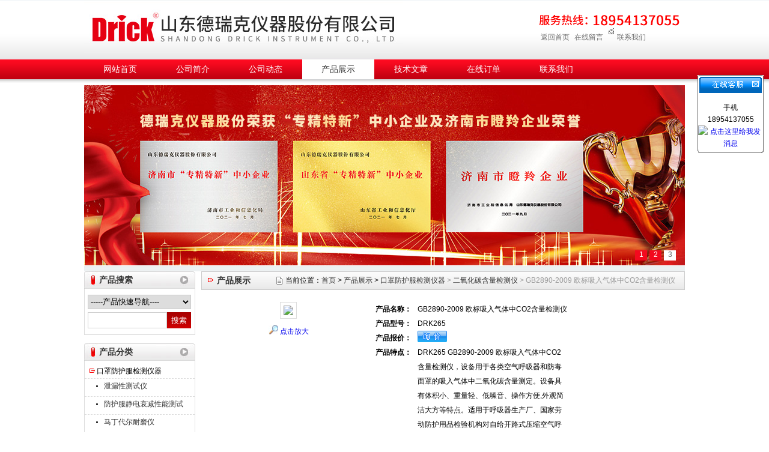

--- FILE ---
content_type: text/html; charset=utf-8
request_url: http://www.sddrick.com/Products-14563635.html
body_size: 9313
content:
<!DOCTYPE html PUBLIC "-//W3C//DTD XHTML 1.0 Transitional//EN" "http://www.w3.org/TR/xhtml1/DTD/xhtml1-transitional.dtd">
<html xmlns="http://www.w3.org/1999/xhtml">
<head>
<meta http-equiv="Content-Type" content="text/html; charset=utf-8" />
<TITLE>GB2890-2009 欧标吸入气体中CO2含量检测仪DRK265-山东德瑞克仪器股份有限公司</TITLE>
<META NAME="Keywords" CONTENT="GB2890-2009 欧标吸入气体中CO2含量检测仪">
<META NAME="Description" CONTENT="山东德瑞克仪器股份有限公司所提供的DRK265GB2890-2009 欧标吸入气体中CO2含量检测仪质量可靠、规格齐全,山东德瑞克仪器股份有限公司不仅具有专业的技术水平,更有良好的售后服务和优质的解决方案,欢迎您来电咨询此产品具体参数及价格等详细信息！">
<link href="/skins/44543/css/style.css" rel="stylesheet" type="text/css">
<script src="/skins/44543/js/jquery-1.2.1.min.js" type="text/javascript"></script>
<script src="/skins/44543/js/menu.js" type="text/javascript"></script>
<script type="text/javascript" src="/skins/44543/js/jquery.pack.js"></script>
<script type="text/javascript" src="/skins/44543/js/jquery.SuperSlide.js"></script>
<!--导航当前状态 JS-->
<script language="javascript" type="text/javascript"> 
	var menu= '4';
</script>
<!--导航当前状态 JS END-->
<script type="application/ld+json">
{
"@context": "https://ziyuan.baidu.com/contexts/cambrian.jsonld",
"@id": "http://www.sddrick.com/Products-14563635.html",
"title": "GB2890-2009 欧标吸入气体中CO2含量检测仪DRK265",
"pubDate": "2022-08-22T10:55:30",
"upDate": "2026-01-06T17:21:09"
    }</script>
<script type="text/javascript" src="/ajax/common.ashx"></script>
<script src="/ajax/NewPersonalStyle.Classes.SendMSG,NewPersonalStyle.ashx" type="text/javascript"></script>
<script type="text/javascript">
var viewNames = "";
var cookieArr = document.cookie.match(new RegExp("ViewNames" + "=[_0-9]*", "gi"));
if (cookieArr != null && cookieArr.length > 0) {
   var cookieVal = cookieArr[0].split("=");
    if (cookieVal[0] == "ViewNames") {
        viewNames = unescape(cookieVal[1]);
    }
}
if (viewNames == "") {
    var exp = new Date();
    exp.setTime(exp.getTime() + 7 * 24 * 60 * 60 * 1000);
    viewNames = new Date().valueOf() + "_" + Math.round(Math.random() * 1000 + 1000);
    document.cookie = "ViewNames" + "=" + escape(viewNames) + "; expires" + "=" + exp.toGMTString();
}
SendMSG.ToSaveViewLog("14563635", "ProductsInfo",viewNames, function() {});
</script>
<script language="javaScript" src="/js/JSChat.js"></script><script language="javaScript">function ChatBoxClickGXH() { DoChatBoxClickGXH('http://chat.ybzhan.cn',61557) }</script><script>
(function(){
var bp = document.createElement('script');
var curProtocol = window.location.protocol.split(':')[0];
if (curProtocol === 'https') {
bp.src = 'https://zz.bdstatic.com/linksubmit/push.js';
}
else {
bp.src = 'http://push.zhanzhang.baidu.com/push.js';
}
var s = document.getElementsByTagName("script")[0];
s.parentNode.insertBefore(bp, s);
})();
</script>
</head>

<body>
<div id="container">
<div id="top">
    <div class="logo"><a href="/">山东德瑞克仪器股份有限公司</a></div>
	
    <div class="top_rightnav">
	<span>
	<a href="/">返回首页</a>
<a  href="/order.html">在线留言</a> 
	 <a href="/contact.html"><img src="/skins/44543/images/top_icon03.png" />联系我们</a>
	</span>
	</div>	
</div>

<div id="nav">
  <ul>
    <li id="menuId1"><a href="/">网站首页</a></li>
    <li id="menuId2"><a href="/aboutus.html">公司简介</a></li>
    <li id="menuId3"><a href="/news.html">公司动态</a></li>
    <li id="menuId4"><a href="/products.html">产品展示</a></li>
    <li id="menuId5"><a href="/article.html">技术文章</a></li>
    <li id="menuId6"><a href="/order.html">在线订单</a></li>
    <li id="menuId7" class="no_x"><a href="/contact.html">联系我们</a></li>
  </ul>
<script language="javascript" type="text/javascript">
try {
    document.getElementById("menuId" + menu).className = "nav_hover";
}
catch (e) {}
</script>
</div>


<div id="banner">
<div id="banner_Small">
  <div class="picBtnLeft">
      <!--数字按钮-->
      <div class="hd">
             <ul>
             <li>1</li><li>2</li><li>3</li
		     </ul>
          </div>
          <!--箭头按钮-->
          <div class="hdd" style="display:none">
            <a class="prev"></a>
            <a class="next"></a>
          </div>
          <div class="bd">
              <ul>
                  <li>
					 <div class="bg"></div>
					 <div class="pic"><a href="/"><img src="/skins/44543/images/ba1.jpg"/></a></div>
					 <div class="title"><a></a></div>
                   </li>
                  <li>
					 <div class="bg"></div>
					 <div class="pic"><a href="/"><img src="/skins/44543/images/ba2.jpg"/></a></div>
					 <div class="title"><a></a></div>
                   </li>
                      <li>
					 <div class="bg"></div>
					 <div class="pic"><a href="/"><img src="/skins/44543/images/ba3.jpg"/></a></div>
					 <div class="title"><a></a></div>
                   </li>
                   
               </ul>
    </div>
  </div>
  <script type="text/javascript">jQuery("#banner_Small .picBtnLeft").slide({ mainCell:".bd ul",autoPlay:true });</script> 
  </div>
<!--<object classid="clsid:D27CDB6E-AE6D-11cf-96B8-444553540000" id="scriptmain" name="scriptmain" codebase="http://download.macromedia.com/pub/shockwave/cabs/
/skins/44543/flash/swflash.cab#version=6,0,29,0" width="1000" height="300">
              <param name="movie" value="/skins/44543/bcastr.swf?bcastr_xml_url=/skins/44543/xml/bcastr.xml" />
              <param name="quality" value="high" />
              <param name="scale" value="noscale" />
              <param name="LOOP" value="false" />
              <param name="menu" value="false" />
              <param name="wmode" value="transparent" />
              <embed src="/skins/44543/bcastr.swf?bcastr_xml_url=/skins/44543/xml/bcastr.xml" width="1000" height="300" loop="False" quality="high" pluginspage="http://www.macromedia.com/go/getflashplayer" type="application/x-shockwave-flash" salign="T" name="scriptmain" menu="false" wmode="transparent"></embed>
            </object>-->
</div>



 
<script src="http://www.ybzhan.cn/mystat.aspx?u=drk168"></script>


<script type="text/javascript" language="javascript">
 
    //加入收藏
 
        function AddFavorite(sURL, sTitle) {
 
            sURL = encodeURI(sURL); 
        try{   
 
            window.external.addFavorite(sURL, sTitle);   
 
        }catch(e) {   
 
            try{   
 
                window.sidebar.addPanel(sTitle, sURL, "");   
 
            }catch (e) {   
 
                alert("加入收藏失败，请使用Ctrl+D进行添加,或手动在浏览器里进行设置.");
 
            }   
 
        }
 
    }
 
    //设为首页
 
    function SetHome(url){
 
        if (document.all) {
 
            document.body.style.behavior='url(#default#homepage)';
 
               document.body.setHomePage(url);
 
        }else{
 
            alert("您好,您的浏览器不支持自动设置页面为首页功能,请您手动在浏览器里设置该页面为首页!");
 
        }
 

    }
 
</script> 

<div id="main_box"><!--内容主体-->
    <div id="left_box"><!--左边框-->

 <div class="sousuo"><!--产品搜索框-->
	   <div id="biaoti"><b>产品搜索</b></div>
	   <div class="ss_box">
	      <select name="select" onchange="window.open(this.options[this.options.selectedIndex].value);" id="proxllb"> 
	      <option>-----产品快速导航----</option>
		  
		    <option value="/ParentList-413449.html">塑料软包装检测仪器</option> 
		   
		    <option value="/ParentList-366033.html">环境检测仪器</option> 
		   
		    <option value="/ParentList-329630.html">纸品包装检测仪器</option> 
		   
		    <option value="/ParentList-702949.html">口罩防护服检测仪器</option> 
		   
		    <option value="/ParentList-703150.html">纺织品检测仪器</option> 
		   
		    <option value="/ParentList-627523.html">医药包装检测仪器</option> 
		   
		    <option value="/ParentList-248872.html">橡胶塑料检测仪器</option> 
		   
		    <option value="/ParentList-702951.html">印刷品检测仪器</option> 
		   
		    <option value="/ParentList-402037.html">IDM进口检测仪器</option> 
		   
		    <option value="/ParentList-789222.html">试验台</option> 
		   
	    </select>
		
	    <form name="form1" method="post" action="/products.html" onSubmit="return checkform(form1)">
	    <input name="keyword" type="text"  class="input_text" value=""/>
		<input type="submit"  class="ss_an" value="搜索"/>
	   </form>
<script language=Javascript>
	function checkform(form)
	{
		var flag=true;
		if(form("keyword").value==""){alert("请输入关键词!");form("keyword").focus();return false};
		if(form("keyword").value=="输入产品关键字"){alert("请输入关键词!");form("keyword").focus();return false};
		return flag;
	}
</script>
		<div id="clear"></div>
		</div>
	  </div><!--产品搜索框-->
   
       <div id="pro_nav"><!--产品目录-->
	     <div id="biaoti"><b>产品分类</b></div>
	     <ul id="pro_nav_lb" class="pro_nav">
		   
		  <li>
		      <a href="/ParentList-702949.html" title="口罩防护服检测仪器">口罩防护服检测仪器</a>
		      <ul>
			  
				<li><a href="/SonList-883272.html" title="泄漏性测试仪">泄漏性测试仪</a></li>
				
				<li><a href="/SonList-861144.html" title="防护服静电衰减性能测试仪">防护服静电衰减性能测试仪</a></li>
				
				<li><a href="/SonList-860821.html" title="马丁代尔耐磨仪">马丁代尔耐磨仪</a></li>
				
				<li><a href="/SonList-849328.html" title="阻湿态微生物穿透测试仪">阻湿态微生物穿透测试仪</a></li>
				
				<li><a href="/SonList-849327.html" title="阻干态微生物穿透测试仪">阻干态微生物穿透测试仪</a></li>
				
				<li><a href="/SonList-806410.html" title="阻燃性能能测试仪">阻燃性能能测试仪</a></li>
				
				<li><a href="/SonList-766443.html" title="呼吸器死腔测试仪">呼吸器死腔测试仪</a></li>
				
				<li><a href="/SonList-745975.html" title="抗酸碱测试系统">抗酸碱测试系统</a></li>
				
				<li><a href="/SonList-745889.html" title="处理机">处理机</a></li>
				
				<li><a href="/SonList-737447.html" title="二氧化碳含量检测仪">二氧化碳含量检测仪</a></li>
				
				<li><a href="/SonList-733233.html" title="抗血液传播病原体渗透测试仪">抗血液传播病原体渗透测试仪</a></li>
				
				<li><a href="/SonList-711022.html" title="表面沾水性测试仪">表面沾水性测试仪</a></li>
				
				<li><a href="/SonList-709787.html" title="口罩视野测试仪">口罩视野测试仪</a></li>
				
				<li><a href="/SonList-708456.html" title="甲醛测试仪">甲醛测试仪</a></li>
				
				<li><a href="/SonList-708338.html" title="旋转式色牢度摩擦仪">旋转式色牢度摩擦仪</a></li>
				
				<li><a href="/SonList-707074.html" title="医用口罩防护服综合试验机">医用口罩防护服综合试验机</a></li>
				
				<li><a href="/SonList-809738.html" title="穿透时间测试仪">穿透时间测试仪</a></li>
				
				<li><a href="/SonList-705861.html" title="织物感应静电测试仪">织物感应静电测试仪</a></li>
				
				<li><a href="/SonList-809747.html" title="静酸压测试仪">静酸压测试仪</a></li>
				
				<li><a href="/SonList-823037.html" title="口罩防护服其他检测仪器">口罩防护服其他检测仪器</a></li>
				
				<li><a href="/SonList-705854.html" title="压力差测试仪">压力差测试仪</a></li>
				
				<li><a href="/SonList-705498.html" title="口罩阻燃性测试仪">口罩阻燃性测试仪</a></li>
				
				<li><a href="/SonList-705064.html" title="口罩合成血液穿透检测仪">口罩合成血液穿透检测仪</a></li>
				
				<li><a href="/SonList-704054.html" title="呼吸阻力测试仪">呼吸阻力测试仪</a></li>
				
				<li><a href="/SonList-703793.html" title="口罩密合性测试仪">口罩密合性测试仪</a></li>
				
				<li><a href="/SonList-703754.html" title="气相色谱仪">气相色谱仪</a></li>
				
				<li><a href="/SonList-703419.html" title="熔体流动速率仪">熔体流动速率仪</a></li>
				
				<li><a href="/SonList-702972.html" title="过滤效率检测仪">过滤效率检测仪</a></li>
					
			</ul>
		  </li>	  
          
             <a href="/products.html" class="moreclass">更多分类</a>	
		</ul>
     
	  </div><!--产品目录-->
    </div>
    <!--左边框 END-->
   
    <div id="ny_right_box"><!--中间框-->
	
	<div id="pro_zs_box">
	        <div id="ny_biaoti">
			   <b>产品展示</b>
			   <div class="map">当前位置：<a href="/">首页</a> > <a href="/products.html">产品展示</a>  > <span><a href="/ParentList-702949.html">口罩防护服检测仪器</a> &gt; <a href="/SonList-737447.html">二氧化碳含量检测仪</a> &gt; GB2890-2009 欧标吸入气体中CO2含量检测仪
          
            </span></div>
			</div>
			
			<div class="ny_main_box">
			<!--产品展示start-->
             <div class="prodetail_box">
                  <div class="prodetail_img">
				      <p width="250"><img  src="http://img79.ybzhan.cn/gxhpic_005959e48d/75f0e85efce44cd27e1da01378ccdc288290f7998c14605d3d52963063dce5b36bb72af328825bb8.jpg" style="border:1px solid #ddd; padding:5px; width:200px;"  /></p>
					  <p style="text-align:center; margin:0px; margin-top:10px;">
					  <img border=0 src="/skins/44543/images/big.jpg" width=16 height=16 align="absmiddle">
					  <a href="http://img79.ybzhan.cn/gxhpic_005959e48d/75f0e85efce44cd27e1da01378ccdc288290f7998c14605d3d52963063dce5b36bb72af328825bb8.jpg" target="_blank"> 点击放大</a></p>
				  </div>
                  <div class="pro_text01">
				     <p><b>产品名称：</b><span>GB2890-2009 欧标吸入气体中CO2含量检测仪</span></p>
				     <p><b>产品型号：</b><span>DRK265</span></p>					 
					 <p><b>产品报价：</b><span><a href="#MSGTable"><img src="/skins/44543/images/adie_14.gif" align="absmiddle" /></a></span></p>
					 <p><b>产品特点：</b><span>DRK265 GB2890-2009 欧标吸入气体中CO2含量检测仪，设备用于各类空气呼吸器和防毒面罩的吸入气体中二氧化碳含量测定。设备具有体积小、重量轻、低噪音、操作方便,外观简洁大方等特点。适用于呼吸器生产厂、国家劳动防护用品检验机构对自给开路式压缩空气呼吸器、自吸过滤式防毒面具口罩等产品进行相关的检测和检验。</span></p>
				  </div>
				  <div id="clear"></div>
             </div>
		     <!--产品展示start-->
			 <div id="pro_xxnr_box">
                <h2 class="bt"><strong>DRK265GB2890-2009 欧标吸入气体中CO2含量检测仪</strong>的详细资料：</h2>
                <div class="xxbrbox"><p>DRK265 <strong>GB2890-2009 欧标吸入气体中CO2含量检测仪</strong>，设备用于各类空气呼吸器和防毒面罩的吸入气体中二氧化碳含量测定。设备具有体积小、重量轻、低噪音、操作方便,外观简洁大方等特点。适用于呼吸器生产厂、国家劳动防护用品检验机构对自给开路式压缩空气呼吸器、自吸过滤式防毒面具口罩等产品进行相关的检测和检验。<br/></p><p style="text-align: center;"><img style="max-width: 800px; max-height: 300%; width: 394px; height: 394px;" src="https://img79.ybzhan.cn/gxhpic_005959e48d/75f0e85efce44cd27e1da01378ccdc288290f7998c14605d3d52963063dce5b36bb72af328825bb8.jpg" alt="GB2890-2009 欧标吸入气体中CO2含量检测仪"width="394" height="394"/></p><p>DRK265 <strong>GB2890-2009 欧标吸入气体中CO2含量检测仪</strong>，技术指标：</p><p>1、供电电源： 220V &nbsp;AC；</p><p>2、相数： 单相；</p><p>3、频率： 50HZ；</p><p>4、额定电功率： 2kW；</p><p>5、二氧化碳气源： CO2气体的体积分数(5&plusmn;0.1)％，</p><p>6、人工肺呼吸频率调节范围：10～40 次/min；</p><p>7、呼吸潮气量调节范围为（0.5～3.0）L；</p><p>8、风速测试范围：0-10 m/s，精度：&plusmn;（0.1m/s+5%测量值）；</p><p>9、双路CO2分析仪：量程0～12％精度：&plusmn;0.1%；</p><p>10、质量流量计：0-60L/Min 精度：&plusmn;1%FS</p><p>10、外形尺寸(mm)：（长×深×高）3500×720×1800；</p><p>11、大、中、小号头模各1件；</p><p>DRK265 欧标吸入气体中CO2含量检测仪，适用标准</p><p>BSEN149-2001+A1-2009《呼吸防护装置颗粒防护用过滤半面罩要求、检验和标记》第“8.7款吸入气体中二氧化碳含量测定"条款</p><p>GA124-2013《正压式消防空气呼吸器》第“6.13.3吸入气体中二氧化碳含量测定"条款</p><p>GB2890-2009《呼吸防护 自吸过滤式防毒面具》第“6.7面罩死腔测试"条款</p><p>GB2626-2019《呼吸防护 自吸过滤式防颗粒物呼吸器》第“6.9死腔"条款</p><p>GB21976.7-2012《建筑火灾逃生避难器材第7部分：过滤式消防自救呼吸器》第“6.6.3 吸入气体中的二氧化碳含量的试验"条款</p><p style="text-align: center;">注:因技术进步更改资料,恕不另行通知,产品以后期实物为准。</p><p style="text-align: center;"><img src="https://img47.ybzhan.cn/gxhpic_005959e48d/5df9c49d8ca23d3489109eef4d870d235cc110c35c8b478da7167118372288144bee1e51526bdbed.jpg" style="max-width: 800px; max-height: 300%;"/></p><p style="text-align: center;"><img src="https://img60.ybzhan.cn/gxhpic_005959e48d/5df9c49d8ca23d3489109eef4d870d23deae4cbd9d80a9815094036b635a3db660be7678c31b9495.jpg" style="max-width: 800px; max-height: 300%;"/></p><p style="text-align: center;"><br/></p></p>
              </div>
			  
			  
            <table width="100%"  border="0" align="center" cellpadding="0" cellspacing="0" id="MSGTable">
                <tr>
                  <td height="23" bgcolor="#EBEBEB">　如果你对<b>DRK265GB2890-2009 欧标吸入气体中CO2含量检测仪</b>感兴趣，想了解更详细的产品信息，填写下表直接与厂家联系：</td>
                </tr>
              </table>
            <br />
            <link rel="stylesheet" type="text/css" href="/css/MessageBoard_style.css">
<script language="javascript" src="/skins/Scripts/order.js?v=20210318" type="text/javascript"></script>
<a name="order" id="order"></a>
<div class="ly_msg" id="ly_msg">
<form method="post" name="form2" id="form2">
	<h3>留言框  </h3>
	<ul>
		<li>
			<h4 class="xh">产品：</h4>
			<div class="msg_ipt1"><input class="textborder" size="30" name="Product" id="Product" value="GB2890-2009 欧标吸入气体中CO2含量检测仪"  placeholder="请输入产品名称" /></div>
		</li>
		<li>
			<h4>您的单位：</h4>
			<div class="msg_ipt12"><input class="textborder" size="42" name="department" id="department"  placeholder="请输入您的单位名称" /></div>
		</li>
		<li>
			<h4 class="xh">您的姓名：</h4>
			<div class="msg_ipt1"><input class="textborder" size="16" name="yourname" id="yourname"  placeholder="请输入您的姓名"/></div>
		</li>
		<li>
			<h4 class="xh">联系电话：</h4>
			<div class="msg_ipt1"><input class="textborder" size="30" name="phone" id="phone"  placeholder="请输入您的联系电话"/></div>
		</li>
		<li>
			<h4>常用邮箱：</h4>
			<div class="msg_ipt12"><input class="textborder" size="30" name="email" id="email" placeholder="请输入您的常用邮箱"/></div>
		</li>
        <li>
			<h4>省份：</h4>
			<div class="msg_ipt12"><select id="selPvc" class="msg_option">
							<option value="0" selected="selected">请选择您所在的省份</option>
			 <option value="1">安徽</option> <option value="2">北京</option> <option value="3">福建</option> <option value="4">甘肃</option> <option value="5">广东</option> <option value="6">广西</option> <option value="7">贵州</option> <option value="8">海南</option> <option value="9">河北</option> <option value="10">河南</option> <option value="11">黑龙江</option> <option value="12">湖北</option> <option value="13">湖南</option> <option value="14">吉林</option> <option value="15">江苏</option> <option value="16">江西</option> <option value="17">辽宁</option> <option value="18">内蒙古</option> <option value="19">宁夏</option> <option value="20">青海</option> <option value="21">山东</option> <option value="22">山西</option> <option value="23">陕西</option> <option value="24">上海</option> <option value="25">四川</option> <option value="26">天津</option> <option value="27">新疆</option> <option value="28">西藏</option> <option value="29">云南</option> <option value="30">浙江</option> <option value="31">重庆</option> <option value="32">香港</option> <option value="33">澳门</option> <option value="34">中国台湾</option> <option value="35">国外</option>	
                             </select></div>
		</li>
		<li>
			<h4>详细地址：</h4>
			<div class="msg_ipt12"><input class="textborder" size="50" name="addr" id="addr" placeholder="请输入您的详细地址"/></div>
		</li>
		
        <li>
			<h4>补充说明：</h4>
			<div class="msg_ipt12 msg_ipt0"><textarea class="areatext" style="width:100%;" name="message" rows="8" cols="65" id="message"  placeholder="请输入您的任何要求、意见或建议"></textarea></div>
		</li>
		<li>
			<h4 class="xh">验证码：</h4>
			<div class="msg_ipt2">
            	<div class="c_yzm">
                    <input class="textborder" size="4" name="Vnum" id="Vnum"/>
                    <a href="javascript:void(0);" class="yzm_img"><img src="/Image.aspx" title="点击刷新验证码" onclick="this.src='/image.aspx?'+ Math.random();"  width="90" height="34" /></a>
                </div>
                <span>请输入计算结果（填写阿拉伯数字），如：三加四=7</span>
            </div>
		</li>
		<li>
			<h4></h4>
			<div class="msg_btn"><input type="button" onclick="return Validate();" value="提 交" name="ok"  class="msg_btn1"/><input type="reset" value="重 填" name="no" /></div>
		</li>
	</ul>	
    <input name="PvcKey" id="PvcHid" type="hidden" value="" />
</form>
</div>

			 <div id="clear"	></div>
             <div class="inside_newsthree">
		  <p id="newsprev">上一篇：<b class="newsprev"><a href="/Products-14563514.html">DRK265GB 2626-2019 口罩、呼吸器死腔测试仪</a></b></p>
		  <p id="newsnext">下一篇：<b class="newsnext"><a href="/Products-14563833.html">DRK-1000A型ASTMF1670-1995 血液传播病原体渗透测试仪</a></b></p>
		  <span><a href="/products.html">返回列表>></a></span>
	</div>	
		  </div>	
		  
			<div id="clear"	></div>	
	    </div>
    </div><!--中间框 END-->
<div id="clear"></div>
</div><!--内容主体-->
</div>
<div id="foot"  style="center"><!--底部-->

<div class="foot_text">
  <div align="center">山东德瑞克仪器股份有限公司 版权所有  <a href="/sitemap.xml" target="_blank">网站地图</a><br>
    地址:济南天桥区蓝翔路时代总部基地1区3号楼
    &nbsp;
    <!--备案号：-->
    <A href="http://beian.miit.gov.cn/" target="_blank"></A> 
    邮编：250032 联系人：王经理  手机：18954137055<br>
  </div>
</div>
<div id="clear"></div>
</div><!--底部 END-->
<div id="kfFloat" style="margin: 0pt; padding: 0pt; z-index: 20; visibility: visible; position: absolute; top: 124.5px; right: 9px;">
<table id="qqtab" width="110" cellspacing="0" cellpadding="0" border="0">
<tr>
<td width="110"  valign="top"  ><img src="/skins/44543/images/ind_15.gif"  border="0" usemap="#MapMap">
 <map name="MapMap">
              <area shape="rect" coords="83,4,106,24" href="#" onclick="javascript:turnoff('kfFloat')" title="关闭">
            </map>
</td>
</tr>
<tr  background="/skins/44543/images/ind_17.gif">
<td align="center" valign="middle"  background="/skins/44543/images/ind_17.gif" style="padding-top:6px;">
<table width="108" cellspacing="0" cellpadding="0" border="0">
<tbody>
<tr>
 		  <td  height="25">
 		    <div align="center" style="line-height:20px;">

手机<br />
18954137055<br /><a target=blank href=tencent://message/?uin=2263199343&Site=&Menu=yes><img border="0" src="http://wpa.qq.com/pa?p=2:2263199343:44" alt="点击这里给我发消息" title="点击这里给我发消息"></a><br />
           
            </div></td>
 		  </tr>
</tbody>
</table></td>
</tr>
<tr>
<td width="110"  valign="bottom"  ><img src="/skins/44543/images/ind_37.gif"/></td>
</tr>
</table><table width="110" border="0" cellspacing="0" cellpadding="0">
  <tr>
    <td>　</td>
  </tr>
</table>

</div>
<script>
function turnoff(obj){
document.getElementById(obj).style.display="none";
}
</script>
<script type="text/javascript">
//<![CDATA[
var tips; var theTop = 120; var old = theTop;
function initFloatTips() {
tips = document.getElementById('kfFloat');
moveTips();
};
function moveTips() {
var grantt=20;
if (window.innerHeight) {
pos = window.pageYOffset
}
else if (document.documentElement && document.documentElement.scrollTop) {
pos = document.documentElement.scrollTop
}
else if (document.body) {
pos = document.body.scrollTop;
}
pos=pos-tips.offsetTop+theTop;
pos=tips.offsetTop+pos/10;

if (pos < theTop) pos = theTop;
if (pos != old) {
tips.style.top = pos+"px";
grantt=10;
//alert(tips.style.top);
}
old = pos;
setTimeout(moveTips,grantt);
}
//!]]>
initFloatTips();
</script>


</div>

 <script type='text/javascript' src='/js/VideoIfrmeReload.js?v=001'></script>
  
</html>
</body>